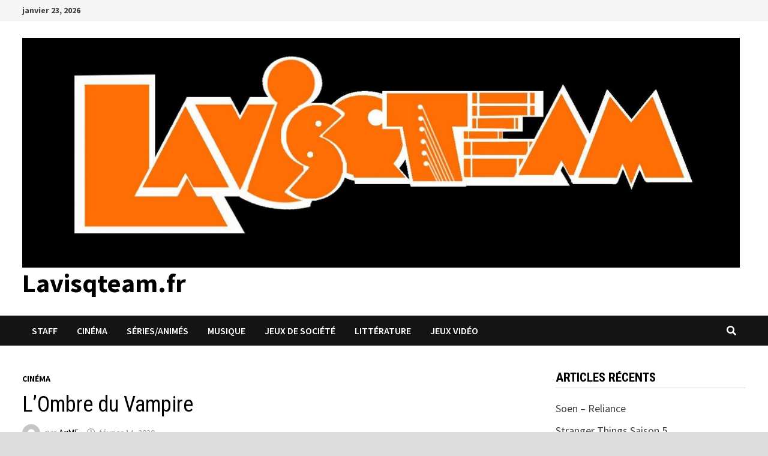

--- FILE ---
content_type: text/html; charset=UTF-8
request_url: https://www.lavisqteam.fr/?p=46530
body_size: 17740
content:
<!doctype html>
<html lang="fr-FR">
<head>
	<meta charset="UTF-8">
	<meta name="viewport" content="width=device-width, initial-scale=1">
	<link rel="profile" href="https://gmpg.org/xfn/11">

	<meta name='robots' content='index, follow, max-image-preview:large, max-snippet:-1, max-video-preview:-1' />

	<!-- This site is optimized with the Yoast SEO plugin v19.6.1 - https://yoast.com/wordpress/plugins/seo/ -->
	<title>L&#039;Ombre du Vampire - Lavisqteam.fr</title>
	<link rel="canonical" href="https://www.lavisqteam.fr/?p=46530" />
	<meta property="og:locale" content="fr_FR" />
	<meta property="og:type" content="article" />
	<meta property="og:title" content="L&#039;Ombre du Vampire - Lavisqteam.fr" />
	<meta property="og:description" content="Titre Original&nbsp;: Shadow of the Vampire De: E. Elias Merhige Avec John Malkovich, Willem Dafoe, Cary Elwes, Eddie Izzard Année: 2000 Pays: Etats-Unis, Angleterre, Luxembourg &hellip;" />
	<meta property="og:url" content="https://www.lavisqteam.fr/?p=46530" />
	<meta property="og:site_name" content="Lavisqteam.fr" />
	<meta property="article:published_time" content="2020-02-14T19:15:46+00:00" />
	<meta property="article:modified_time" content="2020-02-14T19:15:54+00:00" />
	<meta property="og:image" content="http://www.lavisqteam.fr/wp-content/uploads/2020/02/84462289_3374061902608999_4450086478051016704_n.jpg" />
	<meta name="author" content="AqME" />
	<meta name="twitter:card" content="summary_large_image" />
	<meta name="twitter:label1" content="Écrit par" />
	<meta name="twitter:data1" content="AqME" />
	<meta name="twitter:label2" content="Durée de lecture estimée" />
	<meta name="twitter:data2" content="5 minutes" />
	<script type="application/ld+json" class="yoast-schema-graph">{"@context":"https://schema.org","@graph":[{"@type":"Article","@id":"https://www.lavisqteam.fr/?p=46530#article","isPartOf":{"@id":"https://www.lavisqteam.fr/?p=46530"},"author":{"name":"AqME","@id":"https://www.lavisqteam.fr/#/schema/person/da11d7c30bf135b288b17cc576708c2d"},"headline":"L&rsquo;Ombre du Vampire","datePublished":"2020-02-14T19:15:46+00:00","dateModified":"2020-02-14T19:15:54+00:00","mainEntityOfPage":{"@id":"https://www.lavisqteam.fr/?p=46530"},"wordCount":988,"commentCount":0,"publisher":{"@id":"https://www.lavisqteam.fr/#organization"},"image":{"@id":"https://www.lavisqteam.fr/?p=46530#primaryimage"},"thumbnailUrl":"http://www.lavisqteam.fr/wp-content/uploads/2020/02/84462289_3374061902608999_4450086478051016704_n.jpg","articleSection":["Cinéma"],"inLanguage":"fr-FR","potentialAction":[{"@type":"CommentAction","name":"Comment","target":["https://www.lavisqteam.fr/?p=46530#respond"]}]},{"@type":"WebPage","@id":"https://www.lavisqteam.fr/?p=46530","url":"https://www.lavisqteam.fr/?p=46530","name":"L'Ombre du Vampire - Lavisqteam.fr","isPartOf":{"@id":"https://www.lavisqteam.fr/#website"},"primaryImageOfPage":{"@id":"https://www.lavisqteam.fr/?p=46530#primaryimage"},"image":{"@id":"https://www.lavisqteam.fr/?p=46530#primaryimage"},"thumbnailUrl":"http://www.lavisqteam.fr/wp-content/uploads/2020/02/84462289_3374061902608999_4450086478051016704_n.jpg","datePublished":"2020-02-14T19:15:46+00:00","dateModified":"2020-02-14T19:15:54+00:00","breadcrumb":{"@id":"https://www.lavisqteam.fr/?p=46530#breadcrumb"},"inLanguage":"fr-FR","potentialAction":[{"@type":"ReadAction","target":["https://www.lavisqteam.fr/?p=46530"]}]},{"@type":"ImageObject","inLanguage":"fr-FR","@id":"https://www.lavisqteam.fr/?p=46530#primaryimage","url":"http://www.lavisqteam.fr/wp-content/uploads/2020/02/84462289_3374061902608999_4450086478051016704_n.jpg","contentUrl":"http://www.lavisqteam.fr/wp-content/uploads/2020/02/84462289_3374061902608999_4450086478051016704_n.jpg"},{"@type":"BreadcrumbList","@id":"https://www.lavisqteam.fr/?p=46530#breadcrumb","itemListElement":[{"@type":"ListItem","position":1,"name":"Accueil","item":"https://www.lavisqteam.fr/"},{"@type":"ListItem","position":2,"name":"L&rsquo;Ombre du Vampire"}]},{"@type":"WebSite","@id":"https://www.lavisqteam.fr/#website","url":"https://www.lavisqteam.fr/","name":"Lavisqteam.fr","description":"","publisher":{"@id":"https://www.lavisqteam.fr/#organization"},"potentialAction":[{"@type":"SearchAction","target":{"@type":"EntryPoint","urlTemplate":"https://www.lavisqteam.fr/?s={search_term_string}"},"query-input":"required name=search_term_string"}],"inLanguage":"fr-FR"},{"@type":"Organization","@id":"https://www.lavisqteam.fr/#organization","name":"Lavisqteam.fr","url":"https://www.lavisqteam.fr/","sameAs":[],"logo":{"@type":"ImageObject","inLanguage":"fr-FR","@id":"https://www.lavisqteam.fr/#/schema/logo/image/","url":"https://www.lavisqteam.fr/wp-content/uploads/2020/08/cropped-80879545_3479261675449035_4078032831501041664_o-4.jpg","contentUrl":"https://www.lavisqteam.fr/wp-content/uploads/2020/08/cropped-80879545_3479261675449035_4078032831501041664_o-4.jpg","width":1674,"height":536,"caption":"Lavisqteam.fr"},"image":{"@id":"https://www.lavisqteam.fr/#/schema/logo/image/"}},{"@type":"Person","@id":"https://www.lavisqteam.fr/#/schema/person/da11d7c30bf135b288b17cc576708c2d","name":"AqME","image":{"@type":"ImageObject","inLanguage":"fr-FR","@id":"https://www.lavisqteam.fr/#/schema/person/image/","url":"https://secure.gravatar.com/avatar/4a87d013fc854acd0f25858a13573675?s=96&d=mm&r=g","contentUrl":"https://secure.gravatar.com/avatar/4a87d013fc854acd0f25858a13573675?s=96&d=mm&r=g","caption":"AqME"},"description":"Amateur d'horreur, Métalleux dans l'âme, je succombe facilement à des images de chatons.","url":"https://www.lavisqteam.fr/?author=1"}]}</script>
	<!-- / Yoast SEO plugin. -->


<link rel='dns-prefetch' href='//www.lavisqteam.fr' />
<link rel='dns-prefetch' href='//fonts.googleapis.com' />
<link rel='dns-prefetch' href='//s.w.org' />
<link rel="alternate" type="application/rss+xml" title="Lavisqteam.fr &raquo; Flux" href="https://www.lavisqteam.fr/?feed=rss2" />
<link rel="alternate" type="application/rss+xml" title="Lavisqteam.fr &raquo; Flux des commentaires" href="https://www.lavisqteam.fr/?feed=comments-rss2" />
<link rel="alternate" type="application/rss+xml" title="Lavisqteam.fr &raquo; L&rsquo;Ombre du Vampire Flux des commentaires" href="https://www.lavisqteam.fr/?feed=rss2&#038;p=46530" />
<script type="text/javascript">
window._wpemojiSettings = {"baseUrl":"https:\/\/s.w.org\/images\/core\/emoji\/14.0.0\/72x72\/","ext":".png","svgUrl":"https:\/\/s.w.org\/images\/core\/emoji\/14.0.0\/svg\/","svgExt":".svg","source":{"concatemoji":"https:\/\/www.lavisqteam.fr\/wp-includes\/js\/wp-emoji-release.min.js?ver=6.0.2"}};
/*! This file is auto-generated */
!function(e,a,t){var n,r,o,i=a.createElement("canvas"),p=i.getContext&&i.getContext("2d");function s(e,t){var a=String.fromCharCode,e=(p.clearRect(0,0,i.width,i.height),p.fillText(a.apply(this,e),0,0),i.toDataURL());return p.clearRect(0,0,i.width,i.height),p.fillText(a.apply(this,t),0,0),e===i.toDataURL()}function c(e){var t=a.createElement("script");t.src=e,t.defer=t.type="text/javascript",a.getElementsByTagName("head")[0].appendChild(t)}for(o=Array("flag","emoji"),t.supports={everything:!0,everythingExceptFlag:!0},r=0;r<o.length;r++)t.supports[o[r]]=function(e){if(!p||!p.fillText)return!1;switch(p.textBaseline="top",p.font="600 32px Arial",e){case"flag":return s([127987,65039,8205,9895,65039],[127987,65039,8203,9895,65039])?!1:!s([55356,56826,55356,56819],[55356,56826,8203,55356,56819])&&!s([55356,57332,56128,56423,56128,56418,56128,56421,56128,56430,56128,56423,56128,56447],[55356,57332,8203,56128,56423,8203,56128,56418,8203,56128,56421,8203,56128,56430,8203,56128,56423,8203,56128,56447]);case"emoji":return!s([129777,127995,8205,129778,127999],[129777,127995,8203,129778,127999])}return!1}(o[r]),t.supports.everything=t.supports.everything&&t.supports[o[r]],"flag"!==o[r]&&(t.supports.everythingExceptFlag=t.supports.everythingExceptFlag&&t.supports[o[r]]);t.supports.everythingExceptFlag=t.supports.everythingExceptFlag&&!t.supports.flag,t.DOMReady=!1,t.readyCallback=function(){t.DOMReady=!0},t.supports.everything||(n=function(){t.readyCallback()},a.addEventListener?(a.addEventListener("DOMContentLoaded",n,!1),e.addEventListener("load",n,!1)):(e.attachEvent("onload",n),a.attachEvent("onreadystatechange",function(){"complete"===a.readyState&&t.readyCallback()})),(e=t.source||{}).concatemoji?c(e.concatemoji):e.wpemoji&&e.twemoji&&(c(e.twemoji),c(e.wpemoji)))}(window,document,window._wpemojiSettings);
</script>
<style type="text/css">
img.wp-smiley,
img.emoji {
	display: inline !important;
	border: none !important;
	box-shadow: none !important;
	height: 1em !important;
	width: 1em !important;
	margin: 0 0.07em !important;
	vertical-align: -0.1em !important;
	background: none !important;
	padding: 0 !important;
}
</style>
	<link rel='stylesheet' id='wp-block-library-css'  href='https://www.lavisqteam.fr/wp-includes/css/dist/block-library/style.min.css?ver=6.0.2' type='text/css' media='all' />
<style id='wp-block-library-inline-css' type='text/css'>
.has-text-align-justify{text-align:justify;}
</style>
<style id='wp-block-library-theme-inline-css' type='text/css'>
.wp-block-audio figcaption{color:#555;font-size:13px;text-align:center}.is-dark-theme .wp-block-audio figcaption{color:hsla(0,0%,100%,.65)}.wp-block-code{border:1px solid #ccc;border-radius:4px;font-family:Menlo,Consolas,monaco,monospace;padding:.8em 1em}.wp-block-embed figcaption{color:#555;font-size:13px;text-align:center}.is-dark-theme .wp-block-embed figcaption{color:hsla(0,0%,100%,.65)}.blocks-gallery-caption{color:#555;font-size:13px;text-align:center}.is-dark-theme .blocks-gallery-caption{color:hsla(0,0%,100%,.65)}.wp-block-image figcaption{color:#555;font-size:13px;text-align:center}.is-dark-theme .wp-block-image figcaption{color:hsla(0,0%,100%,.65)}.wp-block-pullquote{border-top:4px solid;border-bottom:4px solid;margin-bottom:1.75em;color:currentColor}.wp-block-pullquote__citation,.wp-block-pullquote cite,.wp-block-pullquote footer{color:currentColor;text-transform:uppercase;font-size:.8125em;font-style:normal}.wp-block-quote{border-left:.25em solid;margin:0 0 1.75em;padding-left:1em}.wp-block-quote cite,.wp-block-quote footer{color:currentColor;font-size:.8125em;position:relative;font-style:normal}.wp-block-quote.has-text-align-right{border-left:none;border-right:.25em solid;padding-left:0;padding-right:1em}.wp-block-quote.has-text-align-center{border:none;padding-left:0}.wp-block-quote.is-large,.wp-block-quote.is-style-large,.wp-block-quote.is-style-plain{border:none}.wp-block-search .wp-block-search__label{font-weight:700}:where(.wp-block-group.has-background){padding:1.25em 2.375em}.wp-block-separator.has-css-opacity{opacity:.4}.wp-block-separator{border:none;border-bottom:2px solid;margin-left:auto;margin-right:auto}.wp-block-separator.has-alpha-channel-opacity{opacity:1}.wp-block-separator:not(.is-style-wide):not(.is-style-dots){width:100px}.wp-block-separator.has-background:not(.is-style-dots){border-bottom:none;height:1px}.wp-block-separator.has-background:not(.is-style-wide):not(.is-style-dots){height:2px}.wp-block-table thead{border-bottom:3px solid}.wp-block-table tfoot{border-top:3px solid}.wp-block-table td,.wp-block-table th{padding:.5em;border:1px solid;word-break:normal}.wp-block-table figcaption{color:#555;font-size:13px;text-align:center}.is-dark-theme .wp-block-table figcaption{color:hsla(0,0%,100%,.65)}.wp-block-video figcaption{color:#555;font-size:13px;text-align:center}.is-dark-theme .wp-block-video figcaption{color:hsla(0,0%,100%,.65)}.wp-block-template-part.has-background{padding:1.25em 2.375em;margin-top:0;margin-bottom:0}
</style>
<link rel='stylesheet' id='mediaelement-css'  href='https://www.lavisqteam.fr/wp-includes/js/mediaelement/mediaelementplayer-legacy.min.css?ver=4.2.16' type='text/css' media='all' />
<link rel='stylesheet' id='wp-mediaelement-css'  href='https://www.lavisqteam.fr/wp-includes/js/mediaelement/wp-mediaelement.min.css?ver=6.0.2' type='text/css' media='all' />
<style id='global-styles-inline-css' type='text/css'>
body{--wp--preset--color--black: #000000;--wp--preset--color--cyan-bluish-gray: #abb8c3;--wp--preset--color--white: #ffffff;--wp--preset--color--pale-pink: #f78da7;--wp--preset--color--vivid-red: #cf2e2e;--wp--preset--color--luminous-vivid-orange: #ff6900;--wp--preset--color--luminous-vivid-amber: #fcb900;--wp--preset--color--light-green-cyan: #7bdcb5;--wp--preset--color--vivid-green-cyan: #00d084;--wp--preset--color--pale-cyan-blue: #8ed1fc;--wp--preset--color--vivid-cyan-blue: #0693e3;--wp--preset--color--vivid-purple: #9b51e0;--wp--preset--gradient--vivid-cyan-blue-to-vivid-purple: linear-gradient(135deg,rgba(6,147,227,1) 0%,rgb(155,81,224) 100%);--wp--preset--gradient--light-green-cyan-to-vivid-green-cyan: linear-gradient(135deg,rgb(122,220,180) 0%,rgb(0,208,130) 100%);--wp--preset--gradient--luminous-vivid-amber-to-luminous-vivid-orange: linear-gradient(135deg,rgba(252,185,0,1) 0%,rgba(255,105,0,1) 100%);--wp--preset--gradient--luminous-vivid-orange-to-vivid-red: linear-gradient(135deg,rgba(255,105,0,1) 0%,rgb(207,46,46) 100%);--wp--preset--gradient--very-light-gray-to-cyan-bluish-gray: linear-gradient(135deg,rgb(238,238,238) 0%,rgb(169,184,195) 100%);--wp--preset--gradient--cool-to-warm-spectrum: linear-gradient(135deg,rgb(74,234,220) 0%,rgb(151,120,209) 20%,rgb(207,42,186) 40%,rgb(238,44,130) 60%,rgb(251,105,98) 80%,rgb(254,248,76) 100%);--wp--preset--gradient--blush-light-purple: linear-gradient(135deg,rgb(255,206,236) 0%,rgb(152,150,240) 100%);--wp--preset--gradient--blush-bordeaux: linear-gradient(135deg,rgb(254,205,165) 0%,rgb(254,45,45) 50%,rgb(107,0,62) 100%);--wp--preset--gradient--luminous-dusk: linear-gradient(135deg,rgb(255,203,112) 0%,rgb(199,81,192) 50%,rgb(65,88,208) 100%);--wp--preset--gradient--pale-ocean: linear-gradient(135deg,rgb(255,245,203) 0%,rgb(182,227,212) 50%,rgb(51,167,181) 100%);--wp--preset--gradient--electric-grass: linear-gradient(135deg,rgb(202,248,128) 0%,rgb(113,206,126) 100%);--wp--preset--gradient--midnight: linear-gradient(135deg,rgb(2,3,129) 0%,rgb(40,116,252) 100%);--wp--preset--duotone--dark-grayscale: url('#wp-duotone-dark-grayscale');--wp--preset--duotone--grayscale: url('#wp-duotone-grayscale');--wp--preset--duotone--purple-yellow: url('#wp-duotone-purple-yellow');--wp--preset--duotone--blue-red: url('#wp-duotone-blue-red');--wp--preset--duotone--midnight: url('#wp-duotone-midnight');--wp--preset--duotone--magenta-yellow: url('#wp-duotone-magenta-yellow');--wp--preset--duotone--purple-green: url('#wp-duotone-purple-green');--wp--preset--duotone--blue-orange: url('#wp-duotone-blue-orange');--wp--preset--font-size--small: 13px;--wp--preset--font-size--medium: 20px;--wp--preset--font-size--large: 36px;--wp--preset--font-size--x-large: 42px;}.has-black-color{color: var(--wp--preset--color--black) !important;}.has-cyan-bluish-gray-color{color: var(--wp--preset--color--cyan-bluish-gray) !important;}.has-white-color{color: var(--wp--preset--color--white) !important;}.has-pale-pink-color{color: var(--wp--preset--color--pale-pink) !important;}.has-vivid-red-color{color: var(--wp--preset--color--vivid-red) !important;}.has-luminous-vivid-orange-color{color: var(--wp--preset--color--luminous-vivid-orange) !important;}.has-luminous-vivid-amber-color{color: var(--wp--preset--color--luminous-vivid-amber) !important;}.has-light-green-cyan-color{color: var(--wp--preset--color--light-green-cyan) !important;}.has-vivid-green-cyan-color{color: var(--wp--preset--color--vivid-green-cyan) !important;}.has-pale-cyan-blue-color{color: var(--wp--preset--color--pale-cyan-blue) !important;}.has-vivid-cyan-blue-color{color: var(--wp--preset--color--vivid-cyan-blue) !important;}.has-vivid-purple-color{color: var(--wp--preset--color--vivid-purple) !important;}.has-black-background-color{background-color: var(--wp--preset--color--black) !important;}.has-cyan-bluish-gray-background-color{background-color: var(--wp--preset--color--cyan-bluish-gray) !important;}.has-white-background-color{background-color: var(--wp--preset--color--white) !important;}.has-pale-pink-background-color{background-color: var(--wp--preset--color--pale-pink) !important;}.has-vivid-red-background-color{background-color: var(--wp--preset--color--vivid-red) !important;}.has-luminous-vivid-orange-background-color{background-color: var(--wp--preset--color--luminous-vivid-orange) !important;}.has-luminous-vivid-amber-background-color{background-color: var(--wp--preset--color--luminous-vivid-amber) !important;}.has-light-green-cyan-background-color{background-color: var(--wp--preset--color--light-green-cyan) !important;}.has-vivid-green-cyan-background-color{background-color: var(--wp--preset--color--vivid-green-cyan) !important;}.has-pale-cyan-blue-background-color{background-color: var(--wp--preset--color--pale-cyan-blue) !important;}.has-vivid-cyan-blue-background-color{background-color: var(--wp--preset--color--vivid-cyan-blue) !important;}.has-vivid-purple-background-color{background-color: var(--wp--preset--color--vivid-purple) !important;}.has-black-border-color{border-color: var(--wp--preset--color--black) !important;}.has-cyan-bluish-gray-border-color{border-color: var(--wp--preset--color--cyan-bluish-gray) !important;}.has-white-border-color{border-color: var(--wp--preset--color--white) !important;}.has-pale-pink-border-color{border-color: var(--wp--preset--color--pale-pink) !important;}.has-vivid-red-border-color{border-color: var(--wp--preset--color--vivid-red) !important;}.has-luminous-vivid-orange-border-color{border-color: var(--wp--preset--color--luminous-vivid-orange) !important;}.has-luminous-vivid-amber-border-color{border-color: var(--wp--preset--color--luminous-vivid-amber) !important;}.has-light-green-cyan-border-color{border-color: var(--wp--preset--color--light-green-cyan) !important;}.has-vivid-green-cyan-border-color{border-color: var(--wp--preset--color--vivid-green-cyan) !important;}.has-pale-cyan-blue-border-color{border-color: var(--wp--preset--color--pale-cyan-blue) !important;}.has-vivid-cyan-blue-border-color{border-color: var(--wp--preset--color--vivid-cyan-blue) !important;}.has-vivid-purple-border-color{border-color: var(--wp--preset--color--vivid-purple) !important;}.has-vivid-cyan-blue-to-vivid-purple-gradient-background{background: var(--wp--preset--gradient--vivid-cyan-blue-to-vivid-purple) !important;}.has-light-green-cyan-to-vivid-green-cyan-gradient-background{background: var(--wp--preset--gradient--light-green-cyan-to-vivid-green-cyan) !important;}.has-luminous-vivid-amber-to-luminous-vivid-orange-gradient-background{background: var(--wp--preset--gradient--luminous-vivid-amber-to-luminous-vivid-orange) !important;}.has-luminous-vivid-orange-to-vivid-red-gradient-background{background: var(--wp--preset--gradient--luminous-vivid-orange-to-vivid-red) !important;}.has-very-light-gray-to-cyan-bluish-gray-gradient-background{background: var(--wp--preset--gradient--very-light-gray-to-cyan-bluish-gray) !important;}.has-cool-to-warm-spectrum-gradient-background{background: var(--wp--preset--gradient--cool-to-warm-spectrum) !important;}.has-blush-light-purple-gradient-background{background: var(--wp--preset--gradient--blush-light-purple) !important;}.has-blush-bordeaux-gradient-background{background: var(--wp--preset--gradient--blush-bordeaux) !important;}.has-luminous-dusk-gradient-background{background: var(--wp--preset--gradient--luminous-dusk) !important;}.has-pale-ocean-gradient-background{background: var(--wp--preset--gradient--pale-ocean) !important;}.has-electric-grass-gradient-background{background: var(--wp--preset--gradient--electric-grass) !important;}.has-midnight-gradient-background{background: var(--wp--preset--gradient--midnight) !important;}.has-small-font-size{font-size: var(--wp--preset--font-size--small) !important;}.has-medium-font-size{font-size: var(--wp--preset--font-size--medium) !important;}.has-large-font-size{font-size: var(--wp--preset--font-size--large) !important;}.has-x-large-font-size{font-size: var(--wp--preset--font-size--x-large) !important;}
</style>
<link rel='stylesheet' id='font-awesome-css'  href='https://www.lavisqteam.fr/wp-content/themes/bam/assets/fonts/css/all.min.css?ver=5.15.4' type='text/css' media='all' />
<link rel='stylesheet' id='bam-style-css'  href='https://www.lavisqteam.fr/wp-content/themes/bam/style.css?ver=6.0.2' type='text/css' media='all' />
<link rel='stylesheet' id='bam-google-fonts-css'  href='https://fonts.googleapis.com/css?family=Source+Sans+Pro%3A100%2C200%2C300%2C400%2C500%2C600%2C700%2C800%2C900%2C100i%2C200i%2C300i%2C400i%2C500i%2C600i%2C700i%2C800i%2C900i|Roboto+Condensed%3A100%2C200%2C300%2C400%2C500%2C600%2C700%2C800%2C900%2C100i%2C200i%2C300i%2C400i%2C500i%2C600i%2C700i%2C800i%2C900i%26subset%3Dlatin' type='text/css' media='all' />
<link rel='stylesheet' id='jetpack_css-css'  href='https://www.lavisqteam.fr/wp-content/plugins/jetpack/css/jetpack.css?ver=11.3.1' type='text/css' media='all' />
<link rel="https://api.w.org/" href="https://www.lavisqteam.fr/index.php?rest_route=/" /><link rel="alternate" type="application/json" href="https://www.lavisqteam.fr/index.php?rest_route=/wp/v2/posts/46530" /><link rel="EditURI" type="application/rsd+xml" title="RSD" href="https://www.lavisqteam.fr/xmlrpc.php?rsd" />
<link rel="wlwmanifest" type="application/wlwmanifest+xml" href="https://www.lavisqteam.fr/wp-includes/wlwmanifest.xml" /> 
<meta name="generator" content="WordPress 6.0.2" />
<link rel='shortlink' href='https://www.lavisqteam.fr/?p=46530' />
<link rel="alternate" type="application/json+oembed" href="https://www.lavisqteam.fr/index.php?rest_route=%2Foembed%2F1.0%2Fembed&#038;url=https%3A%2F%2Fwww.lavisqteam.fr%2F%3Fp%3D46530" />
<link rel="alternate" type="text/xml+oembed" href="https://www.lavisqteam.fr/index.php?rest_route=%2Foembed%2F1.0%2Fembed&#038;url=https%3A%2F%2Fwww.lavisqteam.fr%2F%3Fp%3D46530&#038;format=xml" />
<style>img#wpstats{display:none}</style>
	<link rel="pingback" href="https://www.lavisqteam.fr/xmlrpc.php"><style type="text/css">.recentcomments a{display:inline !important;padding:0 !important;margin:0 !important;}</style><link rel="icon" href="https://www.lavisqteam.fr/wp-content/uploads/2023/10/cropped-cropped-80879545_3479261675449035_4078032831501041664_o-4-32x32.jpg" sizes="32x32" />
<link rel="icon" href="https://www.lavisqteam.fr/wp-content/uploads/2023/10/cropped-cropped-80879545_3479261675449035_4078032831501041664_o-4-192x192.jpg" sizes="192x192" />
<link rel="apple-touch-icon" href="https://www.lavisqteam.fr/wp-content/uploads/2023/10/cropped-cropped-80879545_3479261675449035_4078032831501041664_o-4-180x180.jpg" />
<meta name="msapplication-TileImage" content="https://www.lavisqteam.fr/wp-content/uploads/2023/10/cropped-cropped-80879545_3479261675449035_4078032831501041664_o-4-270x270.jpg" />

		<style type="text/css" id="theme-custom-css">
			/* Color CSS */
                
                    blockquote {
                        border-left: 4px solid #000000;
                    }

                    button,
                    input[type="button"],
                    input[type="reset"],
                    input[type="submit"] {
                        background: #000000;
                    }

                    .wp-block-search .wp-block-search__button {
                        background: #000000;
                    }

                    .bam-readmore {
                        background: #000000;
                    }

                    .site-title a, .site-description {
                        color: #000000;
                    }

                    .site-header.default-style .main-navigation ul li a:hover {
                        color: #000000;
                    }

                    .site-header.default-style .main-navigation ul ul li a:hover {
                        background: #000000;
                    }

                    .site-header.default-style .main-navigation .current_page_item > a,
                    .site-header.default-style .main-navigation .current-menu-item > a,
                    .site-header.default-style .main-navigation .current_page_ancestor > a,
                    .site-header.default-style .main-navigation .current-menu-ancestor > a {
                        color: #000000;
                    }

                    .site-header.horizontal-style .main-navigation ul li a:hover {
                        color: #000000;
                    }

                    .site-header.horizontal-style .main-navigation ul ul li a:hover {
                        background: #000000;
                    }

                    .site-header.horizontal-style .main-navigation .current_page_item > a,
                    .site-header.horizontal-style .main-navigation .current-menu-item > a,
                    .site-header.horizontal-style .main-navigation .current_page_ancestor > a,
                    .site-header.horizontal-style .main-navigation .current-menu-ancestor > a {
                        color: #000000;
                    }

                    .posts-navigation .nav-previous a:hover,
                    .posts-navigation .nav-next a:hover {
                        color: #000000;
                    }

                    .post-navigation .nav-previous .post-title:hover,
                    .post-navigation .nav-next .post-title:hover {
                        color: #000000;
                    }

                    .pagination .page-numbers.current {
                        background: #000000;
                        border: 1px solid #000000;
                        color: #ffffff;
                    }
                      
                    .pagination a.page-numbers:hover {
                        background: #000000;
                        border: 1px solid #000000;
                    }

                    .widget a:hover,
                    .widget ul li a:hover {
                        color: #000000;
                    }

                    li.bm-tab.th-ui-state-active a {
                        border-bottom: 1px solid #000000;
                    }

                    .footer-widget-area .widget a:hover {
                        color: #000000;
                    }

                    .bms-title a:hover {
                        color: #000000;
                    }

                    .bam-entry .entry-title a:hover {
                        color: #000000;
                    }

                    .related-post-meta a:hover,
                    .entry-meta a:hover {
                        color: #000000;
                    }

                    .related-post-meta .byline a:hover,
                    .entry-meta .byline a:hover {
                        color: #000000;
                    }

                    .cat-links a {
                        color: #000000;
                    }

                    .tags-links a:hover {
                        background: #000000;
                    }

                    .related-post-title a:hover {
                        color: #000000;
                    }

                    .author-posts-link:hover {
                        color: #000000;
                    }

                    .comment-author a {
                        color: #000000;
                    }

                    .comment-metadata a:hover,
                    .comment-metadata a:focus,
                    .pingback .comment-edit-link:hover,
                    .pingback .comment-edit-link:focus {
                        color: #000000;
                    }

                    .comment-reply-link:hover,
                    .comment-reply-link:focus {
                        background: #000000;
                    }

                    .comment-notes a:hover,
                    .comment-awaiting-moderation a:hover,
                    .logged-in-as a:hover,
                    .form-allowed-tags a:hover {
                        color: #000000;
                    }

                    .required {
                        color: #000000;
                    }

                    .comment-reply-title small a:before {
                        color: #000000;
                    }

                    .wp-block-quote {
                        border-left: 4px solid #000000;
                    }

                    .wp-block-quote[style*="text-align:right"], .wp-block-quote[style*="text-align: right"] {
                        border-right: 4px solid #000000;
                    }

                    .site-info a:hover {
                        color: #000000;
                    }

                    #bam-tags a, .widget_tag_cloud .tagcloud a {
                        background: #000000;
                    }

                
                    .page-content a:hover,
                    .entry-content a:hover {
                        color: #00aeef;
                    }
                
                    body.boxed-layout.custom-background,
                    body.boxed-layout {
                        background-color: #dddddd;
                    }
                
                    body.boxed-layout.custom-background.separate-containers,
                    body.boxed-layout.separate-containers {
                        background-color: #dddddd;
                    }
                
                    body.wide-layout.custom-background.separate-containers,
                    body.wide-layout.separate-containers {
                        background-color: #eeeeee;
                    }		</style>

	</head>

<body class="post-template-default single single-post postid-46530 single-format-standard wp-custom-logo wp-embed-responsive boxed-layout right-sidebar one-container">

<svg xmlns="http://www.w3.org/2000/svg" viewBox="0 0 0 0" width="0" height="0" focusable="false" role="none" style="visibility: hidden; position: absolute; left: -9999px; overflow: hidden;" ><defs><filter id="wp-duotone-dark-grayscale"><feColorMatrix color-interpolation-filters="sRGB" type="matrix" values=" .299 .587 .114 0 0 .299 .587 .114 0 0 .299 .587 .114 0 0 .299 .587 .114 0 0 " /><feComponentTransfer color-interpolation-filters="sRGB" ><feFuncR type="table" tableValues="0 0.49803921568627" /><feFuncG type="table" tableValues="0 0.49803921568627" /><feFuncB type="table" tableValues="0 0.49803921568627" /><feFuncA type="table" tableValues="1 1" /></feComponentTransfer><feComposite in2="SourceGraphic" operator="in" /></filter></defs></svg><svg xmlns="http://www.w3.org/2000/svg" viewBox="0 0 0 0" width="0" height="0" focusable="false" role="none" style="visibility: hidden; position: absolute; left: -9999px; overflow: hidden;" ><defs><filter id="wp-duotone-grayscale"><feColorMatrix color-interpolation-filters="sRGB" type="matrix" values=" .299 .587 .114 0 0 .299 .587 .114 0 0 .299 .587 .114 0 0 .299 .587 .114 0 0 " /><feComponentTransfer color-interpolation-filters="sRGB" ><feFuncR type="table" tableValues="0 1" /><feFuncG type="table" tableValues="0 1" /><feFuncB type="table" tableValues="0 1" /><feFuncA type="table" tableValues="1 1" /></feComponentTransfer><feComposite in2="SourceGraphic" operator="in" /></filter></defs></svg><svg xmlns="http://www.w3.org/2000/svg" viewBox="0 0 0 0" width="0" height="0" focusable="false" role="none" style="visibility: hidden; position: absolute; left: -9999px; overflow: hidden;" ><defs><filter id="wp-duotone-purple-yellow"><feColorMatrix color-interpolation-filters="sRGB" type="matrix" values=" .299 .587 .114 0 0 .299 .587 .114 0 0 .299 .587 .114 0 0 .299 .587 .114 0 0 " /><feComponentTransfer color-interpolation-filters="sRGB" ><feFuncR type="table" tableValues="0.54901960784314 0.98823529411765" /><feFuncG type="table" tableValues="0 1" /><feFuncB type="table" tableValues="0.71764705882353 0.25490196078431" /><feFuncA type="table" tableValues="1 1" /></feComponentTransfer><feComposite in2="SourceGraphic" operator="in" /></filter></defs></svg><svg xmlns="http://www.w3.org/2000/svg" viewBox="0 0 0 0" width="0" height="0" focusable="false" role="none" style="visibility: hidden; position: absolute; left: -9999px; overflow: hidden;" ><defs><filter id="wp-duotone-blue-red"><feColorMatrix color-interpolation-filters="sRGB" type="matrix" values=" .299 .587 .114 0 0 .299 .587 .114 0 0 .299 .587 .114 0 0 .299 .587 .114 0 0 " /><feComponentTransfer color-interpolation-filters="sRGB" ><feFuncR type="table" tableValues="0 1" /><feFuncG type="table" tableValues="0 0.27843137254902" /><feFuncB type="table" tableValues="0.5921568627451 0.27843137254902" /><feFuncA type="table" tableValues="1 1" /></feComponentTransfer><feComposite in2="SourceGraphic" operator="in" /></filter></defs></svg><svg xmlns="http://www.w3.org/2000/svg" viewBox="0 0 0 0" width="0" height="0" focusable="false" role="none" style="visibility: hidden; position: absolute; left: -9999px; overflow: hidden;" ><defs><filter id="wp-duotone-midnight"><feColorMatrix color-interpolation-filters="sRGB" type="matrix" values=" .299 .587 .114 0 0 .299 .587 .114 0 0 .299 .587 .114 0 0 .299 .587 .114 0 0 " /><feComponentTransfer color-interpolation-filters="sRGB" ><feFuncR type="table" tableValues="0 0" /><feFuncG type="table" tableValues="0 0.64705882352941" /><feFuncB type="table" tableValues="0 1" /><feFuncA type="table" tableValues="1 1" /></feComponentTransfer><feComposite in2="SourceGraphic" operator="in" /></filter></defs></svg><svg xmlns="http://www.w3.org/2000/svg" viewBox="0 0 0 0" width="0" height="0" focusable="false" role="none" style="visibility: hidden; position: absolute; left: -9999px; overflow: hidden;" ><defs><filter id="wp-duotone-magenta-yellow"><feColorMatrix color-interpolation-filters="sRGB" type="matrix" values=" .299 .587 .114 0 0 .299 .587 .114 0 0 .299 .587 .114 0 0 .299 .587 .114 0 0 " /><feComponentTransfer color-interpolation-filters="sRGB" ><feFuncR type="table" tableValues="0.78039215686275 1" /><feFuncG type="table" tableValues="0 0.94901960784314" /><feFuncB type="table" tableValues="0.35294117647059 0.47058823529412" /><feFuncA type="table" tableValues="1 1" /></feComponentTransfer><feComposite in2="SourceGraphic" operator="in" /></filter></defs></svg><svg xmlns="http://www.w3.org/2000/svg" viewBox="0 0 0 0" width="0" height="0" focusable="false" role="none" style="visibility: hidden; position: absolute; left: -9999px; overflow: hidden;" ><defs><filter id="wp-duotone-purple-green"><feColorMatrix color-interpolation-filters="sRGB" type="matrix" values=" .299 .587 .114 0 0 .299 .587 .114 0 0 .299 .587 .114 0 0 .299 .587 .114 0 0 " /><feComponentTransfer color-interpolation-filters="sRGB" ><feFuncR type="table" tableValues="0.65098039215686 0.40392156862745" /><feFuncG type="table" tableValues="0 1" /><feFuncB type="table" tableValues="0.44705882352941 0.4" /><feFuncA type="table" tableValues="1 1" /></feComponentTransfer><feComposite in2="SourceGraphic" operator="in" /></filter></defs></svg><svg xmlns="http://www.w3.org/2000/svg" viewBox="0 0 0 0" width="0" height="0" focusable="false" role="none" style="visibility: hidden; position: absolute; left: -9999px; overflow: hidden;" ><defs><filter id="wp-duotone-blue-orange"><feColorMatrix color-interpolation-filters="sRGB" type="matrix" values=" .299 .587 .114 0 0 .299 .587 .114 0 0 .299 .587 .114 0 0 .299 .587 .114 0 0 " /><feComponentTransfer color-interpolation-filters="sRGB" ><feFuncR type="table" tableValues="0.098039215686275 1" /><feFuncG type="table" tableValues="0 0.66274509803922" /><feFuncB type="table" tableValues="0.84705882352941 0.41960784313725" /><feFuncA type="table" tableValues="1 1" /></feComponentTransfer><feComposite in2="SourceGraphic" operator="in" /></filter></defs></svg>

<div id="page" class="site">
	<a class="skip-link screen-reader-text" href="#content">Passer au contenu</a>

	
<div id="topbar" class="bam-topbar clearfix">

    <div class="container">

                    <span class="bam-date">janvier 23, 2026</span>
        
        
        
    </div>

</div>
	


<header id="masthead" class="site-header default-style">

    
    

<div id="site-header-inner" class="clearfix container left-logo">

    <div class="site-branding">
    <div class="site-branding-inner">

                    <div class="site-logo-image"><a href="https://www.lavisqteam.fr/" class="custom-logo-link" rel="home"><img width="1674" height="536" src="https://www.lavisqteam.fr/wp-content/uploads/2020/08/cropped-80879545_3479261675449035_4078032831501041664_o-4.jpg" class="custom-logo" alt="Lavisqteam.fr" srcset="https://www.lavisqteam.fr/wp-content/uploads/2020/08/cropped-80879545_3479261675449035_4078032831501041664_o-4.jpg 1674w, https://www.lavisqteam.fr/wp-content/uploads/2020/08/cropped-80879545_3479261675449035_4078032831501041664_o-4-300x96.jpg 300w, https://www.lavisqteam.fr/wp-content/uploads/2020/08/cropped-80879545_3479261675449035_4078032831501041664_o-4-1024x328.jpg 1024w, https://www.lavisqteam.fr/wp-content/uploads/2020/08/cropped-80879545_3479261675449035_4078032831501041664_o-4-768x246.jpg 768w, https://www.lavisqteam.fr/wp-content/uploads/2020/08/cropped-80879545_3479261675449035_4078032831501041664_o-4-1536x492.jpg 1536w, https://www.lavisqteam.fr/wp-content/uploads/2020/08/cropped-80879545_3479261675449035_4078032831501041664_o-4-187x60.jpg 187w" sizes="(max-width: 1674px) 100vw, 1674px" /></a></div>
        
        <div class="site-branding-text">
                            <p class="site-title"><a href="https://www.lavisqteam.fr/" rel="home">Lavisqteam.fr</a></p>
                        </div><!-- .site-branding-text -->

    </div><!-- .site-branding-inner -->
</div><!-- .site-branding -->
        
</div><!-- #site-header-inner -->



<nav id="site-navigation" class="main-navigation">

    <div id="site-navigation-inner" class="container align-left show-search">
        
        <div class="menu-critiques-container"><ul id="primary-menu" class="menu"><li id="menu-item-2171" class="menu-item menu-item-type-post_type menu-item-object-page menu-item-2171"><a href="https://www.lavisqteam.fr/?page_id=1213">Staff</a></li>
<li id="menu-item-7" class="menu-item menu-item-type-post_type menu-item-object-page menu-item-7"><a href="https://www.lavisqteam.fr/?page_id=5">Cinéma</a></li>
<li id="menu-item-1988" class="menu-item menu-item-type-post_type menu-item-object-page menu-item-1988"><a href="https://www.lavisqteam.fr/?page_id=1986">Séries/Animés</a></li>
<li id="menu-item-12" class="menu-item menu-item-type-post_type menu-item-object-page menu-item-12"><a href="https://www.lavisqteam.fr/?page_id=10">Musique</a></li>
<li id="menu-item-21" class="menu-item menu-item-type-post_type menu-item-object-page menu-item-21"><a href="https://www.lavisqteam.fr/?page_id=15">Jeux de Société</a></li>
<li id="menu-item-20" class="menu-item menu-item-type-post_type menu-item-object-page menu-item-20"><a href="https://www.lavisqteam.fr/?page_id=16">Littérature</a></li>
<li id="menu-item-19" class="menu-item menu-item-type-post_type menu-item-object-page menu-item-19"><a href="https://www.lavisqteam.fr/?page_id=18">Jeux Vidéo</a></li>
</ul></div><div class="bam-search-button-icon">
    <i class="fas fa-search" aria-hidden="true"></i>
</div>
<div class="bam-search-box-container">
    <div class="bam-search-box">
        <form role="search" method="get" class="search-form" action="https://www.lavisqteam.fr/">
				<label>
					<span class="screen-reader-text">Rechercher :</span>
					<input type="search" class="search-field" placeholder="Rechercher…" value="" name="s" />
				</label>
				<input type="submit" class="search-submit" value="Rechercher" />
			</form>    </div><!-- th-search-box -->
</div><!-- .th-search-box-container -->

        <button class="menu-toggle" aria-controls="primary-menu" aria-expanded="false" data-toggle-target=".mobile-navigation"><i class="fas fa-bars"></i>Menu</button>
        
    </div><!-- .container -->
    
</nav><!-- #site-navigation -->
<div class="mobile-dropdown">
    <nav class="mobile-navigation">
        <div class="menu-critiques-container"><ul id="primary-menu-mobile" class="menu"><li class="menu-item menu-item-type-post_type menu-item-object-page menu-item-2171"><a href="https://www.lavisqteam.fr/?page_id=1213">Staff</a></li>
<li class="menu-item menu-item-type-post_type menu-item-object-page menu-item-7"><a href="https://www.lavisqteam.fr/?page_id=5">Cinéma</a></li>
<li class="menu-item menu-item-type-post_type menu-item-object-page menu-item-1988"><a href="https://www.lavisqteam.fr/?page_id=1986">Séries/Animés</a></li>
<li class="menu-item menu-item-type-post_type menu-item-object-page menu-item-12"><a href="https://www.lavisqteam.fr/?page_id=10">Musique</a></li>
<li class="menu-item menu-item-type-post_type menu-item-object-page menu-item-21"><a href="https://www.lavisqteam.fr/?page_id=15">Jeux de Société</a></li>
<li class="menu-item menu-item-type-post_type menu-item-object-page menu-item-20"><a href="https://www.lavisqteam.fr/?page_id=16">Littérature</a></li>
<li class="menu-item menu-item-type-post_type menu-item-object-page menu-item-19"><a href="https://www.lavisqteam.fr/?page_id=18">Jeux Vidéo</a></li>
</ul></div>    </nav>
</div>

    
         
</header><!-- #masthead -->


	
	<div id="content" class="site-content">
		<div class="container">

	
	<div id="primary" class="content-area">

		
		<main id="main" class="site-main">

			
			
<article id="post-46530" class="bam-single-post post-46530 post type-post status-publish format-standard hentry category-cinema">
	
	
	<div class="category-list">
		<span class="cat-links"><a href="https://www.lavisqteam.fr/?cat=7" rel="category">Cinéma</a></span>	</div><!-- .category-list -->

	<header class="entry-header">
		<h1 class="entry-title">L&rsquo;Ombre du Vampire</h1>			<div class="entry-meta">
				<span class="byline"> <img class="author-photo" alt="AqME" src="https://secure.gravatar.com/avatar/4a87d013fc854acd0f25858a13573675?s=96&#038;d=mm&#038;r=g" />par <span class="author vcard"><a class="url fn n" href="https://www.lavisqteam.fr/?author=1">AqME</a></span></span><span class="posted-on"><i class="far fa-clock"></i><a href="https://www.lavisqteam.fr/?p=46530" rel="bookmark"><time class="entry-date published" datetime="2020-02-14T19:15:46+00:00">février 14, 2020</time><time class="updated" datetime="2020-02-14T19:15:54+00:00">février 14, 2020</time></a></span>			</div><!-- .entry-meta -->
			</header><!-- .entry-header -->

	
	
	<div class="entry-content">
		
<div class="wp-block-image"><figure class="aligncenter size-large"><img width="600" height="801" src="https://www.lavisqteam.fr/wp-content/uploads/2020/02/84462289_3374061902608999_4450086478051016704_n.jpg" alt="" class="wp-image-46531" srcset="https://www.lavisqteam.fr/wp-content/uploads/2020/02/84462289_3374061902608999_4450086478051016704_n.jpg 600w, https://www.lavisqteam.fr/wp-content/uploads/2020/02/84462289_3374061902608999_4450086478051016704_n-225x300.jpg 225w" sizes="(max-width: 600px) 100vw, 600px" /></figure></div>



<p><strong>Titre Original&nbsp;: </strong>Shadow of the Vampire</p>



<p><strong>De: </strong>E. Elias Merhige</p>



<p><strong>Avec </strong>John Malkovich,
Willem Dafoe, Cary Elwes, Eddie Izzard</p>



<p><strong>Année: </strong>2000</p>



<p><strong>Pays: </strong>Etats-Unis,
Angleterre, Luxembourg</p>



<p><strong>Genre&nbsp;:
</strong>Drame, Horreur</p>



<p><strong>Résumé&nbsp;:</strong></p>



<p>1921,
quelque part en Europe de l&rsquo;Est, le réalisateur allemand Friedrich Wilhelm
Murnau tourne « Nosferatu », un film de vampires inspiré du
« Dracula » de Bram Stoker. Il fait appel à Max Schreck pour tenir le rôle
principal, celui du terrifiant comte Orlock. Les membres de l&rsquo;équipe du film,
menés par le génial démiurge, se prêtent de plus ou moins bonne grâce aux
étranges facéties de Schreck.</p>



<p><strong>Avis&nbsp;:</strong><strong></strong></p>



<p><em>E. Elias Merhige</em> est un réalisateur américain qui est apparu et qui a disparu tout aussi
vite. Venant du clip, il traverse d&rsquo;ailleurs les années 80 et 90 dans cet
univers, on notera pour ses plus connus qu&rsquo;il a fait quelques clips pour le
chanteur <em>Marilyn Manson</em>. Puis à la
fin des années 90, <em>E. Elias Merhige</em>
se voit la chance de faire un premier film, « <strong>L&rsquo;ombre du vampire</strong>« . Si le film passe quelque peu inaperçu, <em>E. Elias Merhige</em> réalisera toutefois un
deuxième film, « <strong>Suspect Zero</strong> »
et ce sera tout. Le réalisateur refera quelques clips et courts-métrages, mais
peu à peu, il va disparaître et l&rsquo;on n’aura plus de nouvelles. </p>



<p>Pour son premier
film donc, <em>E. Elias Merhige</em> a décidé
de s&rsquo;arrêter sur un sujet qui est aussi intéressant qu&rsquo;il est assez difficile,
voire même casse-gueule, puisque le cinéaste américain a décidé de parler du
tournage du plus que culte « <strong>Nosferatu</strong> »
de <em>Murnau</em>. Tenu par<em> John Malkovich </em>et un <em>Willem Dafoe</em> incroyables, « <strong>L&rsquo;ombre du vampire</strong> » est un film
aussi intéressant qu&rsquo;il est amusant. Mais reste la condition d&rsquo;avoir vu le film
de <em>Friedrich Wilhelm Murnau</em> et d&rsquo;avoir
un peu de second degré. </p>



<div class="wp-block-image"><figure class="aligncenter size-large is-resized"><img src="https://www.lavisqteam.fr/wp-content/uploads/2020/02/82512844_479534042939289_2300779951441313792_n-1024x576.jpg" alt="" class="wp-image-46533" width="600" srcset="https://www.lavisqteam.fr/wp-content/uploads/2020/02/82512844_479534042939289_2300779951441313792_n-1024x576.jpg 1024w, https://www.lavisqteam.fr/wp-content/uploads/2020/02/82512844_479534042939289_2300779951441313792_n-300x169.jpg 300w, https://www.lavisqteam.fr/wp-content/uploads/2020/02/82512844_479534042939289_2300779951441313792_n-768x432.jpg 768w, https://www.lavisqteam.fr/wp-content/uploads/2020/02/82512844_479534042939289_2300779951441313792_n.jpg 1280w" sizes="(max-width: 1024px) 100vw, 1024px" /></figure></div>



<p>1921, alors que
le réalisateur allemand <em>Friedrich Wilhelm
Murnau</em> se voit refuser les droits d&rsquo;adapter « <strong>Dracula</strong>« , il se lance alors dans son propre Dracula, qui sera <strong>Nosferatu</strong>. Après quelques prises à
Berlin, <em>Murnau</em> et son équipe se
déplacent en Tchécoslovaquie dans un petit village et c&rsquo;est là que <em>Murnau</em> fait entrer en scène <em>Max Schreck</em>, un comédien trouvé sur
place. C&rsquo;est lui qui tiendra le rôle du vampire. Très vite, sa présence sur le
plateau de tournage gêne et commence alors un étrange sentiment, et si <em>Max Schreck</em> était un véritable vampire ?
</p>



<p>Il y a des films
qui sont tombés dans l&rsquo;oubli presque instantanément et malheureusement « <strong>L&rsquo;ombre du vampire</strong> » est dans ce
cas-là et c&rsquo;est bien dommage. Plutôt mal reçu, pas vraiment aimé, le premier
film de <em>E. Elias Merhige</em> est une
étrangeté qui mérite qu&rsquo;on s&rsquo;arrête sur elle. </p>



<p>Basé sur un récit
de tournage de <em>Murnau</em> lui-même,
« <strong>L&rsquo;ombre du vampire</strong> » se
base sur la légende selon laquelle l&rsquo;acteur qui incarnait Nosferatu était un
véritable vampire et avec cette idée-là, <em>E.
Elias Merhige</em> va donc donner naissance à un film qui amuse de par le
malaise que l&rsquo;acteur provoque sur le plateau, ainsi que toutes les étrangetés
qui se seraient déroulées pendant le tournage de ce film. </p>



<p>Bien avant le
scénario qui est intéressant, la première chose qui me frappe à la découverte
du film de <em>E. Elias Merhige</em>, c&rsquo;est sa
réalisation. Si cette dernière à quelques soucis de rythme, il n&rsquo;en demeure pas
moins qu&rsquo;elle est intéressante, parce qu&rsquo;elle sait parfaitement employer et
surtout conjuguer cinéma contemporain et cinéma muet. « <strong>L&rsquo;ombre du vampire</strong>« , c&rsquo;est une
plongée dans la construction d&rsquo;un film, dans ses idées et ses envies et <em>E. Elias Merhige</em> a très bien su passer
d&rsquo;un style à l&rsquo;autre, de la couleur au noir et blanc, de l&rsquo;hommage à la
déclaration d&rsquo;amour, et ceci plus cela fait que son film a un charme fou, qui
touche parfois à la poésie. « <strong>L&rsquo;ombre
du vampire</strong> » est plaisant à suivre pour le plaisir des yeux, plusieurs
cadres d&rsquo;ailleurs sont incroyables, notamment quand le cinéaste s&rsquo;arrête sur
son acteur principal, mais en plus de cela, « <strong>L&rsquo;ombre du vampire</strong> » est un plaisir de découverte, pour son
histoire, son tournage, son culte et son surprenant humour. </p>



<p>Partant sur
l&rsquo;idée que son acteur est un véritable vampire, derrière tout le sérieux que
peut développer le film, il y a un second degré assez génial qui s&rsquo;élève de
l&rsquo;ensemble de l&rsquo;œuvre. Si certains pourront être agacés par les drôleries qui
s&rsquo;échappent du film, <em>E. Elias Merhige</em>
tient parfaitement son cap, sachant où il veut aller et personnellement,
j&rsquo;avoue avoir beaucoup apprécié cette idée et son humour. Un humour qui est
aussi apporté par un <em>Willem Dafoe</em> qui
s&rsquo;en donne à cœur dans le rôle de l&rsquo;acteur vampirisé (ou non). D&rsquo;ailleurs,
malgré la présence d&rsquo;acteurs aussi connus que <em>John Malkovich, Udo Kier, Gary Elwes</em>, ou <em>Catherine McCormack</em>, on ne voit et l&rsquo;on ne retient que <em>Willem Dafoe</em>, qui pour le coup, malgré
l&rsquo;échec du film, reçu plusieurs de récompenses toutes plus méritées les unes
que les autres. </p>



<div class="wp-block-image"><figure class="aligncenter size-large is-resized"><img src="https://www.lavisqteam.fr/wp-content/uploads/2020/02/83403521_602793853875314_4759431841142800384_n-1024x685.jpg" alt="" class="wp-image-46532" width="600" srcset="https://www.lavisqteam.fr/wp-content/uploads/2020/02/83403521_602793853875314_4759431841142800384_n-1024x685.jpg 1024w, https://www.lavisqteam.fr/wp-content/uploads/2020/02/83403521_602793853875314_4759431841142800384_n-300x201.jpg 300w, https://www.lavisqteam.fr/wp-content/uploads/2020/02/83403521_602793853875314_4759431841142800384_n-768x513.jpg 768w, https://www.lavisqteam.fr/wp-content/uploads/2020/02/83403521_602793853875314_4759431841142800384_n-1536x1027.jpg 1536w, https://www.lavisqteam.fr/wp-content/uploads/2020/02/83403521_602793853875314_4759431841142800384_n.jpg 2048w" sizes="(max-width: 1024px) 100vw, 1024px" /></figure></div>



<p>Amusant et très
intéressant, amoureux tout en n&rsquo;en faisant pas trop, oscillant entre le drame
et la comédie absurde, tenu pas un acteur bluffant de bout en bout, pour son
premier film, <em>E. Elias Merhige</em> n&rsquo;a
pas choisi la facilité et ça s&rsquo;est vu, puisque vingt ans après sa sortie,
« <strong>L&rsquo;ombre du vampire</strong> » est
quasi anonyme et c&rsquo;est bien dommage, car on passe un bon moment devant et il
nous donne envie de revoir (ou découvrir peut-être) le « <strong>Nosferatu</strong> » de <em>Murnau.</em> Il est donc bien dommage qu&rsquo;il reste dans l&rsquo;ombre&#8230; </p>



<p><strong>Note : 15/20</strong></p>



<figure class="wp-block-embed-youtube wp-block-embed is-type-video is-provider-youtube wp-embed-aspect-16-9 wp-has-aspect-ratio"><div class="wp-block-embed__wrapper">
<iframe loading="lazy" title="Shadow of The Vampire (2000) Official Trailer" width="1200" height="675" src="https://www.youtube.com/embed/_B15iesNMa8?feature=oembed" frameborder="0" allow="accelerometer; autoplay; encrypted-media; gyroscope; picture-in-picture" allowfullscreen></iframe>
</div></figure>



<p class="has-text-align-right">Par <strong>Cinéted</strong></p>
	</div><!-- .entry-content -->

	
	<footer class="entry-footer">
			</footer><!-- .entry-footer -->
</article><!-- #post-46530 -->
	<nav class="navigation post-navigation" aria-label="Publications">
		<h2 class="screen-reader-text">Navigation de l’article</h2>
		<div class="nav-links"><div class="nav-previous"><a href="https://www.lavisqteam.fr/?p=46524" rel="prev"><span class="meta-nav" aria-hidden="true">Publication précédente</span> <span class="screen-reader-text">Publication précédente :</span> <br/><span class="post-title">Sonic, Le Film &#8211; Qui s&rsquo;y Frotte, s&rsquo;y Pique</span></a></div><div class="nav-next"><a href="https://www.lavisqteam.fr/?p=46536" rel="next"><span class="meta-nav" aria-hidden="true">Publication suivante</span> <span class="screen-reader-text">Publication suivante :</span> <br/><span class="post-title">Le Prince Oublié &#8211; Vice-Versa</span></a></div></div>
	</nav><div class="bam-authorbox clearfix">

    <div class="bam-author-img">
        <img alt='' src='https://secure.gravatar.com/avatar/4a87d013fc854acd0f25858a13573675?s=100&#038;d=mm&#038;r=g' srcset='https://secure.gravatar.com/avatar/4a87d013fc854acd0f25858a13573675?s=200&#038;d=mm&#038;r=g 2x' class='avatar avatar-100 photo' height='100' width='100' loading='lazy'/>    </div>

    <div class="bam-author-content">
        <h4 class="author-name">AqME</h4>
        <p class="author-description">Amateur d'horreur, Métalleux dans l'âme, je succombe facilement à des images de chatons.</p>
        <a class="author-posts-link" href="https://www.lavisqteam.fr/?author=1" title="AqME">
            Voir tous les articles de AqME &rarr;        </a>
    </div>

</div>


<div class="bam-related-posts clearfix">

    <h3 class="related-section-title">Vous pourriez aussi aimer</h3>

    <div class="related-posts-wrap">
                    <div class="related-post">
                <div class="related-post-thumbnail">
                    <a href="https://www.lavisqteam.fr/?p=70271">
                        <img width="445" height="265" src="https://www.lavisqteam.fr/wp-content/uploads/2023/07/miss-445x265.jpg" class="attachment-bam-thumb size-bam-thumb wp-post-image" alt="" loading="lazy" />                    </a>
                </div><!-- .related-post-thumbnail -->
                <h3 class="related-post-title">
                    <a href="https://www.lavisqteam.fr/?p=70271" rel="bookmark" title="Mission: Impossible &#8211; Dead Reckoning Partie 1 &#8211; Bien Trop Long">
                        Mission: Impossible &#8211; Dead Reckoning Partie 1 &#8211; Bien Trop Long                    </a>
                </h3><!-- .related-post-title -->
                <div class="related-post-meta"><span class="posted-on"><i class="far fa-clock"></i><a href="https://www.lavisqteam.fr/?p=70271" rel="bookmark"><time class="entry-date published" datetime="2023-07-18T15:28:24+00:00">juillet 18, 2023</time><time class="updated" datetime="2023-10-03T22:05:28+00:00">octobre 3, 2023</time></a></span></div>
            </div><!-- .related-post -->
                    <div class="related-post">
                <div class="related-post-thumbnail">
                    <a href="https://www.lavisqteam.fr/?p=74681">
                        <img width="445" height="265" src="https://www.lavisqteam.fr/wp-content/uploads/2024/09/invi-445x265.jpg" class="attachment-bam-thumb size-bam-thumb wp-post-image" alt="" loading="lazy" />                    </a>
                </div><!-- .related-post-thumbnail -->
                <h3 class="related-post-title">
                    <a href="https://www.lavisqteam.fr/?p=74681" rel="bookmark" title="Invitation à un Meurtre &#8211; Laissez Agatha Tranquille!">
                        Invitation à un Meurtre &#8211; Laissez Agatha Tranquille!                    </a>
                </h3><!-- .related-post-title -->
                <div class="related-post-meta"><span class="posted-on"><i class="far fa-clock"></i><a href="https://www.lavisqteam.fr/?p=74681" rel="bookmark"><time class="entry-date published" datetime="2024-09-07T08:39:27+00:00">septembre 7, 2024</time><time class="updated" datetime="2024-09-07T08:39:29+00:00">septembre 7, 2024</time></a></span></div>
            </div><!-- .related-post -->
                    <div class="related-post">
                <div class="related-post-thumbnail">
                    <a href="https://www.lavisqteam.fr/?p=42048">
                                            </a>
                </div><!-- .related-post-thumbnail -->
                <h3 class="related-post-title">
                    <a href="https://www.lavisqteam.fr/?p=42048" rel="bookmark" title="Elle Cause Plus&#8230; Elle Flingue">
                        Elle Cause Plus&#8230; Elle Flingue                    </a>
                </h3><!-- .related-post-title -->
                <div class="related-post-meta"><span class="posted-on"><i class="far fa-clock"></i><a href="https://www.lavisqteam.fr/?p=42048" rel="bookmark"><time class="entry-date published" datetime="2019-05-01T08:47:18+00:00">mai 1, 2019</time><time class="updated" datetime="2019-05-01T08:47:25+00:00">mai 1, 2019</time></a></span></div>
            </div><!-- .related-post -->
            </div><!-- .related-post-wrap-->

</div><!-- .related-posts -->


<div id="comments" class="comments-area">

		<div id="respond" class="comment-respond">
		<h3 id="reply-title" class="comment-reply-title">Laisser un commentaire <small><a rel="nofollow" id="cancel-comment-reply-link" href="/?p=46530#respond" style="display:none;">Annuler la réponse</a></small></h3><form action="https://www.lavisqteam.fr/wp-comments-post.php" method="post" id="commentform" class="comment-form" novalidate><p class="comment-notes"><span id="email-notes">Votre adresse e-mail ne sera pas publiée.</span> <span class="required-field-message" aria-hidden="true">Les champs obligatoires sont indiqués avec <span class="required" aria-hidden="true">*</span></span></p><p class="comment-form-comment"><label for="comment">Commentaire <span class="required" aria-hidden="true">*</span></label> <textarea id="comment" name="comment" cols="45" rows="8" maxlength="65525" required></textarea></p><p class="comment-form-author"><label for="author">Nom <span class="required" aria-hidden="true">*</span></label> <input id="author" name="author" type="text" value="" size="30" maxlength="245" required /></p>
<p class="comment-form-email"><label for="email">E-mail <span class="required" aria-hidden="true">*</span></label> <input id="email" name="email" type="email" value="" size="30" maxlength="100" aria-describedby="email-notes" required /></p>
<p class="comment-form-url"><label for="url">Site web</label> <input id="url" name="url" type="url" value="" size="30" maxlength="200" /></p>
<p class="form-submit"><input name="submit" type="submit" id="submit" class="submit" value="Laisser un commentaire" /> <input type='hidden' name='comment_post_ID' value='46530' id='comment_post_ID' />
<input type='hidden' name='comment_parent' id='comment_parent' value='0' />
</p><p style="display: none;"><input type="hidden" id="akismet_comment_nonce" name="akismet_comment_nonce" value="cc56315ad4" /></p><p style="display: none !important;"><label>&#916;<textarea name="ak_hp_textarea" cols="45" rows="8" maxlength="100"></textarea></label><input type="hidden" id="ak_js_1" name="ak_js" value="140"/><script>document.getElementById( "ak_js_1" ).setAttribute( "value", ( new Date() ).getTime() );</script></p></form>	</div><!-- #respond -->
	<p class="akismet_comment_form_privacy_notice">Ce site utilise Akismet pour réduire les indésirables. <a href="https://akismet.com/privacy/" target="_blank" rel="nofollow noopener">En savoir plus sur comment les données de vos commentaires sont utilisées</a>.</p>
</div><!-- #comments -->

			
		</main><!-- #main -->

		
	</div><!-- #primary -->

	


<aside id="secondary" class="widget-area">

	
	
		<section id="recent-posts-3" class="widget widget_recent_entries">
		<h4 class="widget-title">Articles récents</h4>
		<ul>
											<li>
					<a href="https://www.lavisqteam.fr/?p=79198">Soen &#8211; Reliance</a>
									</li>
											<li>
					<a href="https://www.lavisqteam.fr/?p=79193">Stranger Things Saison 5</a>
									</li>
											<li>
					<a href="https://www.lavisqteam.fr/?p=79186">Amour Apocalypse &#8211; Tremblement de Cœur</a>
									</li>
											<li>
					<a href="https://www.lavisqteam.fr/?p=79181">Kreator &#8211; Krushers of the World</a>
									</li>
											<li>
					<a href="https://www.lavisqteam.fr/?p=79171">Le Boucher &#8211; Chabrol en Mode Hitchcock</a>
									</li>
					</ul>

		</section><section id="recent-comments-2" class="widget widget_recent_comments"><h4 class="widget-title">Commentaires récents</h4><ul id="recentcomments"><li class="recentcomments"><span class="comment-author-link"><a href='https://www.lavisqteam.fr/?p=78931' rel='external nofollow ugc' class='url'>Top 300 Albums - Partie 2 - 200 à 101 - Lavisqteam.fr</a></span> dans <a href="https://www.lavisqteam.fr/?p=76067#comment-588423">Jinjer &#8211; Duél</a></li><li class="recentcomments"><span class="comment-author-link"><a href='https://www.lavisqteam.fr/?p=78931' rel='external nofollow ugc' class='url'>Top 300 Albums - Partie 2 - 200 à 101 - Lavisqteam.fr</a></span> dans <a href="https://www.lavisqteam.fr/?p=78166#comment-588422">Hooded Menace &#8211; Lachrymose Monuments of Obscuration</a></li><li class="recentcomments"><span class="comment-author-link"><a href='https://www.lavisqteam.fr/?p=78931' rel='external nofollow ugc' class='url'>Top 300 Albums - Partie 2 - 200 à 101 - Lavisqteam.fr</a></span> dans <a href="https://www.lavisqteam.fr/?p=75746#comment-588421">Paleface Swiss &#8211; Cursed</a></li><li class="recentcomments"><span class="comment-author-link"><a href='https://www.lavisqteam.fr/?p=78931' rel='external nofollow ugc' class='url'>Top 300 Albums - Partie 2 - 200 à 101 - Lavisqteam.fr</a></span> dans <a href="https://www.lavisqteam.fr/?p=78236#comment-588420">Sanguisugabogg &#8211; Hideous Aftermath</a></li></ul></section><section id="meta-4" class="widget widget_meta"><h4 class="widget-title">Méta</h4>
		<ul>
						<li><a rel="nofollow" href="https://www.lavisqteam.fr/wp-login.php">Connexion</a></li>
			<li><a href="https://www.lavisqteam.fr/?feed=rss2">Flux des publications</a></li>
			<li><a href="https://www.lavisqteam.fr/?feed=comments-rss2">Flux des commentaires</a></li>

			<li><a href="https://fr.wordpress.org/">Site de WordPress-FR</a></li>
		</ul>

		</section><section id="media_image-5" class="widget widget_media_image"><a href="https://carlottafilms.com/"><img width="300" height="155" src="https://www.lavisqteam.fr/wp-content/uploads/2021/05/index-300x155.png" class="image wp-image-56067  attachment-medium size-medium" alt="" loading="lazy" style="max-width: 100%; height: auto;" srcset="https://www.lavisqteam.fr/wp-content/uploads/2021/05/index-300x155.png 300w, https://www.lavisqteam.fr/wp-content/uploads/2021/05/index.png 312w" sizes="(max-width: 300px) 100vw, 300px" /></a></section><section id="media_image-11" class="widget widget_media_image"><a href="https://www.urban-comics.com/"><img width="300" height="109" src="https://www.lavisqteam.fr/wp-content/uploads/2021/05/logourbanretinq-300x109.jpg" class="image wp-image-56105  attachment-medium size-medium" alt="" loading="lazy" style="max-width: 100%; height: auto;" srcset="https://www.lavisqteam.fr/wp-content/uploads/2021/05/logourbanretinq-300x109.jpg 300w, https://www.lavisqteam.fr/wp-content/uploads/2021/05/logourbanretinq.jpg 440w" sizes="(max-width: 300px) 100vw, 300px" /></a></section><section id="media_image-9" class="widget widget_media_image"><a href="https://www.ankama.com/fr"><img width="300" height="300" src="https://www.lavisqteam.fr/wp-content/uploads/2021/05/Ankama_2011_Logo-300x300.png" class="image wp-image-56101  attachment-medium size-medium" alt="" loading="lazy" style="max-width: 100%; height: auto;" srcset="https://www.lavisqteam.fr/wp-content/uploads/2021/05/Ankama_2011_Logo-300x300.png 300w, https://www.lavisqteam.fr/wp-content/uploads/2021/05/Ankama_2011_Logo-150x150.png 150w, https://www.lavisqteam.fr/wp-content/uploads/2021/05/Ankama_2011_Logo.png 500w" sizes="(max-width: 300px) 100vw, 300px" /></a></section><section id="media_image-6" class="widget widget_media_image"><a href="https://www.actusf.com/"><img width="300" height="175" src="https://www.lavisqteam.fr/wp-content/uploads/2021/05/107436278_563761854241409_2565953754894072934_n-300x175.png" class="image wp-image-56079  attachment-medium size-medium" alt="" loading="lazy" style="max-width: 100%; height: auto;" srcset="https://www.lavisqteam.fr/wp-content/uploads/2021/05/107436278_563761854241409_2565953754894072934_n-300x175.png 300w, https://www.lavisqteam.fr/wp-content/uploads/2021/05/107436278_563761854241409_2565953754894072934_n-1024x597.png 1024w, https://www.lavisqteam.fr/wp-content/uploads/2021/05/107436278_563761854241409_2565953754894072934_n-768x448.png 768w, https://www.lavisqteam.fr/wp-content/uploads/2021/05/107436278_563761854241409_2565953754894072934_n.png 1200w" sizes="(max-width: 300px) 100vw, 300px" /></a></section><section id="media_image-3" class="widget widget_media_image"><a href="https://simplement.pro/u/Lildrille"><img width="300" height="111" src="https://www.lavisqteam.fr/wp-content/uploads/2021/04/170043667_468886994160454_7040132129870564896_n-300x111.png" class="image wp-image-55628  attachment-medium size-medium" alt="" loading="lazy" style="max-width: 100%; height: auto;" srcset="https://www.lavisqteam.fr/wp-content/uploads/2021/04/170043667_468886994160454_7040132129870564896_n-300x111.png 300w, https://www.lavisqteam.fr/wp-content/uploads/2021/04/170043667_468886994160454_7040132129870564896_n.png 700w" sizes="(max-width: 300px) 100vw, 300px" /></a></section><section id="media_image-7" class="widget widget_media_image"><a href="https://editions-alter-real.com/"><img width="300" height="112" src="https://www.lavisqteam.fr/wp-content/uploads/2021/05/123538007_787071681840593_2746133757170324204_n-300x112.png" class="image wp-image-56088  attachment-medium size-medium" alt="" loading="lazy" style="max-width: 100%; height: auto;" srcset="https://www.lavisqteam.fr/wp-content/uploads/2021/05/123538007_787071681840593_2746133757170324204_n-300x112.png 300w, https://www.lavisqteam.fr/wp-content/uploads/2021/05/123538007_787071681840593_2746133757170324204_n.png 484w" sizes="(max-width: 300px) 100vw, 300px" /></a></section><section id="media_image-8" class="widget widget_media_image"><a href="https://www.librinova.com/"><img width="300" height="109" src="https://www.lavisqteam.fr/wp-content/uploads/2021/05/181751007_206926421006749_501006410488207465_n-300x109.png" class="image wp-image-56099  attachment-medium size-medium" alt="" loading="lazy" style="max-width: 100%; height: auto;" srcset="https://www.lavisqteam.fr/wp-content/uploads/2021/05/181751007_206926421006749_501006410488207465_n-300x109.png 300w, https://www.lavisqteam.fr/wp-content/uploads/2021/05/181751007_206926421006749_501006410488207465_n.png 432w" sizes="(max-width: 300px) 100vw, 300px" /></a></section><section id="media_image-10" class="widget widget_media_image"><a href="https://www.jailu.com/"><img width="222" height="227" src="https://www.lavisqteam.fr/wp-content/uploads/2021/05/indexo.png" class="image wp-image-56103  attachment-full size-full" alt="" loading="lazy" style="max-width: 100%; height: auto;" /></a></section><section id="media_image-12" class="widget widget_media_image"><a href="http://editions-lumen.com/"><img width="300" height="118" src="https://www.lavisqteam.fr/wp-content/uploads/2021/05/logo-lumen-300x118.png" class="image wp-image-56108  attachment-medium size-medium" alt="" loading="lazy" style="max-width: 100%; height: auto;" srcset="https://www.lavisqteam.fr/wp-content/uploads/2021/05/logo-lumen-300x118.png 300w, https://www.lavisqteam.fr/wp-content/uploads/2021/05/logo-lumen.png 625w" sizes="(max-width: 300px) 100vw, 300px" /></a></section><section id="meta-3" class="widget widget_meta"><h4 class="widget-title">Connexion</h4>
		<ul>
						<li><a rel="nofollow" href="https://www.lavisqteam.fr/wp-login.php">Connexion</a></li>
			<li><a href="https://www.lavisqteam.fr/?feed=rss2">Flux des publications</a></li>
			<li><a href="https://www.lavisqteam.fr/?feed=comments-rss2">Flux des commentaires</a></li>

			<li><a href="https://fr.wordpress.org/">Site de WordPress-FR</a></li>
		</ul>

		</section><section id="search-2" class="widget widget_search"><form role="search" method="get" class="search-form" action="https://www.lavisqteam.fr/">
				<label>
					<span class="screen-reader-text">Rechercher :</span>
					<input type="search" class="search-field" placeholder="Rechercher…" value="" name="s" />
				</label>
				<input type="submit" class="search-submit" value="Rechercher" />
			</form></section>
		<section id="recent-posts-2" class="widget widget_recent_entries">
		<h4 class="widget-title">Articles récents</h4>
		<ul>
											<li>
					<a href="https://www.lavisqteam.fr/?p=79198">Soen &#8211; Reliance</a>
									</li>
											<li>
					<a href="https://www.lavisqteam.fr/?p=79193">Stranger Things Saison 5</a>
									</li>
											<li>
					<a href="https://www.lavisqteam.fr/?p=79186">Amour Apocalypse &#8211; Tremblement de Cœur</a>
									</li>
											<li>
					<a href="https://www.lavisqteam.fr/?p=79181">Kreator &#8211; Krushers of the World</a>
									</li>
											<li>
					<a href="https://www.lavisqteam.fr/?p=79171">Le Boucher &#8211; Chabrol en Mode Hitchcock</a>
									</li>
					</ul>

		</section><section id="meta-2" class="widget widget_meta"><h4 class="widget-title">Méta</h4>
		<ul>
						<li><a rel="nofollow" href="https://www.lavisqteam.fr/wp-login.php">Connexion</a></li>
			<li><a href="https://www.lavisqteam.fr/?feed=rss2">Flux des publications</a></li>
			<li><a href="https://www.lavisqteam.fr/?feed=comments-rss2">Flux des commentaires</a></li>

			<li><a href="https://fr.wordpress.org/">Site de WordPress-FR</a></li>
		</ul>

		</section>
	
</aside><!-- #secondary -->

	</div><!-- .container -->
	</div><!-- #content -->

	
	
	<footer id="colophon" class="site-footer">

		
		
		<div class="footer-widget-area clearfix th-columns-3">
			<div class="container">
				<div class="footer-widget-area-inner">
					<div class="col column-1">
											</div>

											<div class="col column-2">
													</div>
					
											<div class="col column-3">
													</div>
					
									</div><!-- .footer-widget-area-inner -->
			</div><!-- .container -->
		</div><!-- .footer-widget-area -->

		<div class="site-info clearfix">
			<div class="container">
				<div class="copyright-container">
					Contact: lavisqteam@laposte.net Facebook: Lavisqteam.fr
					Alimenté par <a href="https://wordpress.org" target="_blank">WordPress</a> et <a href="https://themezhut.com/themes/bam/" target="_blank">Bam</a>.				</div><!-- .copyright-container -->
			</div><!-- .container -->
		</div><!-- .site-info -->

		
	</footer><!-- #colophon -->

	
</div><!-- #page -->


<script type='text/javascript' src='https://www.lavisqteam.fr/wp-content/themes/bam/assets/js/main.js?ver=6.0.2' id='bam-main-js'></script>
<script type='text/javascript' src='https://www.lavisqteam.fr/wp-content/themes/bam/assets/js/skip-link-focus-fix.js?ver=20151215' id='bam-skip-link-focus-fix-js'></script>
<script type='text/javascript' src='https://www.lavisqteam.fr/wp-includes/js/comment-reply.min.js?ver=6.0.2' id='comment-reply-js'></script>
<script type='text/javascript' src='https://www.lavisqteam.fr/wp-includes/js/jquery/jquery.min.js?ver=3.6.0' id='jquery-core-js'></script>
<script type='text/javascript' src='https://www.lavisqteam.fr/wp-includes/js/jquery/jquery-migrate.min.js?ver=3.3.2' id='jquery-migrate-js'></script>
<script type='text/javascript' src='https://www.lavisqteam.fr/wp-content/plugins/jetpack/modules/theme-tools/responsive-videos/responsive-videos.min.js?ver=1.3' id='jetpack-responsive-videos-min-script-js'></script>
<script defer type='text/javascript' src='https://www.lavisqteam.fr/wp-content/plugins/akismet/_inc/akismet-frontend.js?ver=1658922419' id='akismet-frontend-js'></script>
<script src='https://stats.wp.com/e-202604.js' defer></script>
<script>
	_stq = window._stq || [];
	_stq.push([ 'view', {v:'ext',j:'1:11.3.1',blog:'198677775',post:'46530',tz:'0',srv:'www.lavisqteam.fr'} ]);
	_stq.push([ 'clickTrackerInit', '198677775', '46530' ]);
</script>
</body>
</html>